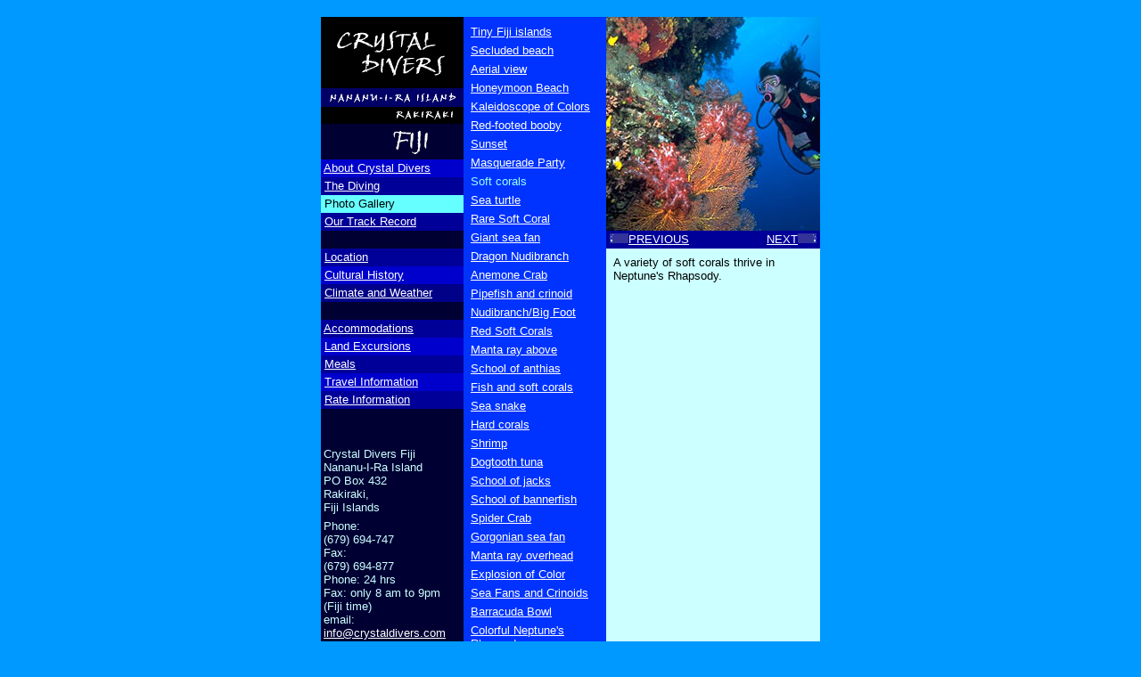

--- FILE ---
content_type: text/html
request_url: http://crystaldivers.com/gallery09.html
body_size: 1982
content:
<HTML>

<HEAD>

<TITLE>Crystal Divers / Photo Gallery</TITLE>
<META NAME="keywords" content="scuba,crystal divers,fiji,Nananu-I-Ra Island,south pacific,resorts,tropical,islands,island resorts,ecology">

</HEAD>

<BODY BGCOLOR="#0099ff" LINK="#ffffff" VLINK="#99ffff" ALINK="#0000cc" TEXT="#000000">

<FONT SIZE=-3 COLOR="#0099ff">Crystal Divers Fiji Nananu-I-Ra Island / Scuba Diving / Northern Lau Group, Fiji / Nananu-I-Ra Island / South Pacific / Resorts / Tropical / Ecology</FONT><BR>


<CENTER>
<TABLE BORDER=0 CELLPADDING=0 CELLSPACING=0 WIDTH=560 HEIGHT=1240>


<TR VALIGN=TOP>
<TD WIDTH=160 HEIGHT=80 BGCOLOR="#000000"><A HREF="index.html"><IMG SRC="images/logo1.gif" WIDTH=160 HEIGHT=80 BORDER=0></A></TD>
<TD WIDTH=160 HEIGHT=480 ROWSPAN=19 BGCOLOR="#0033ff"><IMG SRC="images/spreader.gif" WIDTH=160 HEIGHT=1 BORDER=0><BR>
<TABLE BORDER=0 CELLPADDING=6 WIDTH=160>
<TR><TD>
<FONT FACE="arial,helvetica" SIZE=-1>
<A HREF="gallery.html">Tiny Fiji islands</A><BR>
<IMG SRC="images/spreader.gif" WIDTH=60 HEIGHT=6><BR>
<A HREF="gallery02.html">Secluded beach</A><BR>
<IMG SRC="images/spreader.gif" WIDTH=60 HEIGHT=6><BR>
<A HREF="gallery03.html">Aerial view</A><BR>
<IMG SRC="images/spreader.gif" WIDTH=60 HEIGHT=6><BR>
<A HREF="gallery04.html">Honeymoon Beach</A><BR>
<IMG SRC="images/spreader.gif" WIDTH=60 HEIGHT=6><BR>
<A HREF="gallery05.html">Kaleidoscope of Colors</A><BR>
<IMG SRC="images/spreader.gif" WIDTH=60 HEIGHT=6><BR>
<A HREF="gallery06.html">Red-footed booby</A><BR>
<IMG SRC="images/spreader.gif" WIDTH=60 HEIGHT=6><BR>
<A HREF="gallery07.html">Sunset</A><BR>
<IMG SRC="images/spreader.gif" WIDTH=60 HEIGHT=6><BR>
<A HREF="gallery08.html">Masquerade Party</A><BR>
<IMG SRC="images/spreader.gif" WIDTH=60 HEIGHT=6><BR>
<FONT COLOR="#99ffff">Soft corals</FONT><BR>
<IMG SRC="images/spreader.gif" WIDTH=60 HEIGHT=6><BR>
<A HREF="gallery10.html">Sea turtle</A><BR>
<IMG SRC="images/spreader.gif" WIDTH=60 HEIGHT=6><BR>
<A HREF="gallery11.html">Rare Soft Coral</A><BR>
<IMG SRC="images/spreader.gif" WIDTH=60 HEIGHT=6><BR>
<A HREF="gallery12.html">Giant sea fan</A><BR>
<IMG SRC="images/spreader.gif" WIDTH=60 HEIGHT=6><BR>
<A HREF="gallery13.html">Dragon Nudibranch</A><BR>
<IMG SRC="images/spreader.gif" WIDTH=60 HEIGHT=6><BR>
<A HREF="gallery14.html">Anemone Crab</A><BR>
<IMG SRC="images/spreader.gif" WIDTH=60 HEIGHT=6><BR>
<A HREF="gallery15.html">Pipefish and crinoid</A><BR>
<IMG SRC="images/spreader.gif" WIDTH=60 HEIGHT=6><BR>
<A HREF="gallery16.html">Nudibranch/Big Foot</A><BR>
<IMG SRC="images/spreader.gif" WIDTH=60 HEIGHT=6><BR>
<A HREF="gallery17.html">Red Soft Corals</A><BR>
<IMG SRC="images/spreader.gif" WIDTH=60 HEIGHT=6><BR>
<A HREF="gallery18.html">Manta ray above</A><BR>
<IMG SRC="images/spreader.gif" WIDTH=60 HEIGHT=6><BR>
<A HREF="gallery19.html">School of anthias</A><BR>
<IMG SRC="images/spreader.gif" WIDTH=60 HEIGHT=6><BR>
<A HREF="gallery20.html">Fish and soft corals</A><BR>
<IMG SRC="images/spreader.gif" WIDTH=60 HEIGHT=6><BR>
<A HREF="gallery21.html">Sea snake</A><BR>
<IMG SRC="images/spreader.gif" WIDTH=60 HEIGHT=6><BR>
<A HREF="gallery22.html">Hard corals</A><BR>
<IMG SRC="images/spreader.gif" WIDTH=60 HEIGHT=6><BR>
<A HREF="gallery23.html">Shrimp</A><BR>
<IMG SRC="images/spreader.gif" WIDTH=60 HEIGHT=6><BR>
<A HREF="gallery24.html">Dogtooth tuna</A><BR>
<IMG SRC="images/spreader.gif" WIDTH=60 HEIGHT=6><BR>
<A HREF="gallery25.html">School of jacks</A><BR>
<IMG SRC="images/spreader.gif" WIDTH=60 HEIGHT=6><BR>
<A HREF="gallery26.html">School of bannerfish</A><BR>
<IMG SRC="images/spreader.gif" WIDTH=60 HEIGHT=6><BR>
<A HREF="gallery27.html">Spider Crab</A><BR>
<IMG SRC="images/spreader.gif" WIDTH=60 HEIGHT=6><BR>
<A HREF="gallery28.html">Gorgonian sea fan</A><BR>
<IMG SRC="images/spreader.gif" WIDTH=60 HEIGHT=6><BR>
<A HREF="gallery29.html">Manta ray overhead</A><BR>
<IMG SRC="images/spreader.gif" WIDTH=60 HEIGHT=6><BR>
<A HREF="gallery30.html">Explosion of Color</A><BR>
<IMG SRC="images/spreader.gif" WIDTH=60 HEIGHT=6><BR>
<A HREF="gallery31.html">Sea Fans and Crinoids</A><BR>
<IMG SRC="images/spreader.gif" WIDTH=60 HEIGHT=6><BR>
<A HREF="gallery32.html">Barracuda Bowl</A><BR>
<IMG SRC="images/spreader.gif" WIDTH=60 HEIGHT=6><BR>
<A HREF="gallery33.html">Colorful Neptune's Rhapsody</A><BR>
<IMG SRC="images/spreader.gif" WIDTH=60 HEIGHT=6><BR>
<A HREF="gallery34.html">Anemone fish</A><BR>
<IMG SRC="images/spreader.gif" WIDTH=60 HEIGHT=6><BR>
<A HREF="gallery35.html">White sands</A><BR>
<IMG SRC="images/spreader.gif" WIDTH=60 HEIGHT=6><BR>
<A HREF="gallery36.html">Village church</A><BR>
<IMG SRC="images/spreader.gif" WIDTH=60 HEIGHT=6><BR>
<A HREF="gallery37.html">Peek-a-boo</A><BR>
<IMG SRC="images/spreader.gif" WIDTH=60 HEIGHT=6><BR>
<A HREF="gallery38.html">Typical beach</A><BR>
<IMG SRC="images/spreader.gif" WIDTH=60 HEIGHT=6><BR>
<A HREF="gallery39.html">Eel Magic</A><BR>
<IMG SRC="images/spreader.gif" WIDTH=60 HEIGHT=6><BR>
<A HREF="gallery44.html">Crystal Explorer</A><BR>
<IMG SRC="images/spreader.gif" WIDTH=60 HEIGHT=6><BR>
<!-- �A HREF="gallery40.html"�Name of photo 43�/A��P� -->
<FONT COLOR="#ffffff">
Special thanks to our friends for the use of their photos: Louise Murray; Mr. Brandon Cole, the winner of the 1996 Erik Hopkins award for wildlife photography; and Dr. Fedrico Busnero, the author and photographer of <I>Fiji, the Uncharted Sea.</I></FONT></TD></TR></TABLE>
</TD>




<!-- p h o t o    t a g -->

<TD WIDTH=240 HEIGHT=240 COLSPAN=2 ROWSPAN=6 BGCOLOR="#ccffff"><IMG SRC="images/lg09.jpg" WIDTH=240 HEIGHT=240 BORDER=0></TD>
</TR>


<TR>
<TD HEIGHT=80 BGCOLOR="#000000"><A HREF="index.html"><IMG SRC="images/logo2.gif" WIDTH=160 HEIGHT=80 BORDER=0></A></TD>
</TR>


<TR>
<TD HEIGHT=20 BGCOLOR="#0000cc"><FONT SIZE=-1 FACE="arial,helvetica">&nbsp;<A HREF="about.html">About Crystal Divers</A></FONT></TD>
</TR>

<TR>
<TD HEIGHT=20 BGCOLOR="#000099"><FONT SIZE=-1 FACE="arial,helvetica">&nbsp;<A HREF="diving.html">The Diving</A></FONT></TD>
</TR>

<TR>
<TD HEIGHT=20 BGCOLOR="#66ffff"><FONT SIZE=-1 FACE="arial,helvetica">&nbsp;Photo Gallery</FONT></TD>
</TR>

<TR>
<TD HEIGHT=20 BGCOLOR="#000099"><FONT SIZE=-1 FACE="arial,helvetica">&nbsp;<A HREF="firsth.html">Our Track Record</A></FONT></TD>
</TR>



<!-- p r e v I o u s    a n d    n e x t  -->

<TR BGCOLOR="#000099">
<TD HEIGHT=20 BGCOLOR="#000033">&nbsp;</TD>
<TD HEIGHT=20 WIDTH=120>
<FONT FACE="arial,helvetica" SIZE=-1>&nbsp;<A HREF="gallery08.html"><IMG SRC="images/prev.gif" WIDTH=21 HEIGHT=11 ALIGN=BOTTOM BORDER=0>PREVIOUS</A></FONT></TD>
<TD HEIGHT=20 WIDTH=120 ALIGN=RIGHT>
<FONT FACE="arial,helvetica" SIZE=-1><A HREF="gallery10.html">NEXT<IMG SRC="images/next.gif" WIDTH=21 HEIGHT=11 ALIGN=BOTTOM BORDER=0></A>&nbsp;</FONT></TD>
</TR>

<TR>
<TD HEIGHT=20 BGCOLOR="#000099"><FONT SIZE=-1 FACE="arial,helvetica">&nbsp;<A HREF="loc.html">Location</A></FONT></TD>
<TD COLSPAN=2 ROWSPAN=12 VALIGN=TOP BGCOLOR="#ccffff">
<TABLE BORDER=0 WIDTH=240 CELLPADDING=6>
<TR><TD><FONT FACE="arial,helvetica" SIZE=-1>



<!-- c a p t I o n    t e x t  -->

A variety of soft corals thrive in Neptune's Rhapsody.

<P></FONT>
</TD></TR></TABLE>
</TD>
</TR>

<TR>
<TD HEIGHT=20 BGCOLOR="#0000cc"><FONT SIZE=-1 FACE="arial,helvetica">&nbsp;<A HREF="history.html">Cultural History</A></FONT></TD>
</TR>

<TR>
<TD HEIGHT=20 BGCOLOR="#000088"><FONT SIZE=-1 FACE="arial,helvetica">&nbsp;<A HREF="climate.html">Climate and Weather</A></FONT></TD>
</TR>


<TR>
<TD HEIGHT=20 BGCOLOR="#000033">&nbsp;</TD>
</TR>

<TR>
<TD HEIGHT=20 BGCOLOR="#000099"><FONT SIZE=-1 FACE="arial,helvetica">&nbsp;<A HREF="accomm.html">Accommodations</A></FONT></TD>
</TR>

<TR>
<TD HEIGHT=20 BGCOLOR="#0000cc"><FONT SIZE=-1 FACE="arial,helvetica">&nbsp;<A HREF="excurs.html">Land Excursions</A></FONT></TD>
</TR>

<TR>
<TD HEIGHT=20 BGCOLOR="#000099"><FONT SIZE=-1 FACE="arial,helvetica">&nbsp;<A HREF="meals.html">Meals</A></FONT></TD>
</TR>


<TR>
<TD HEIGHT=20 BGCOLOR="#0000cc"><FONT SIZE=-1 FACE="arial,helvetica">&nbsp;<A HREF="travel.html">Travel Information</A></FONT></TD>
</TR>

<TR>
<TD HEIGHT=20 BGCOLOR="#000099"><FONT SIZE=-1 FACE="arial,helvetica">&nbsp;<A HREF="rate.html">Rate Information</A></FONT></TD>
</TR>

<TR>
<TD HEIGHT=40 BGCOLOR="#000033">&nbsp;</TD>
</TR>




<TR VALIGN=TOP>
<TD HEIGHT=80 BGCOLOR="#000033">
<TABLE BORDER=0 WIDTH=100% CELLPADDING=1>
<TR VALIGN=TOP>
<TD><FONT SIZE=-1 FACE="arial,helvetica" COLOR="#ccffff">
Crystal Divers Fiji<BR>
Nananu-I-Ra Island<BR>
PO Box 432<BR>
Rakiraki, <BR>
Fiji Islands</FONT>
</TD></TR></TABLE>
</TD>
</TR>

<TR VALIGN=TOP>
<TD HEIGHT=680 BGCOLOR="#000033">
<TABLE BORDER=0 WIDTH=100% CELLPADDING=1>
<TR VALIGN=TOP>
<TD><FONT SIZE=-1 FACE="arial,helvetica" COLOR="#ccffff">
Phone:<BR>
(679) 694-747<BR>
Fax:<BR>
(679) 694-877<BR>
Phone: 24 hrs<BR>
Fax: only 8 am to 9pm (Fiji time)<BR>
email: <NOBR><A HREF="mailto:info@crystaldivers.com">info@crystaldivers.com</A></NOBR></FONT>
</TD></TR></TABLE>
</TD>
</TR>


</TABLE>


</CENTER>

<P>

</BODY>

</HTML>



